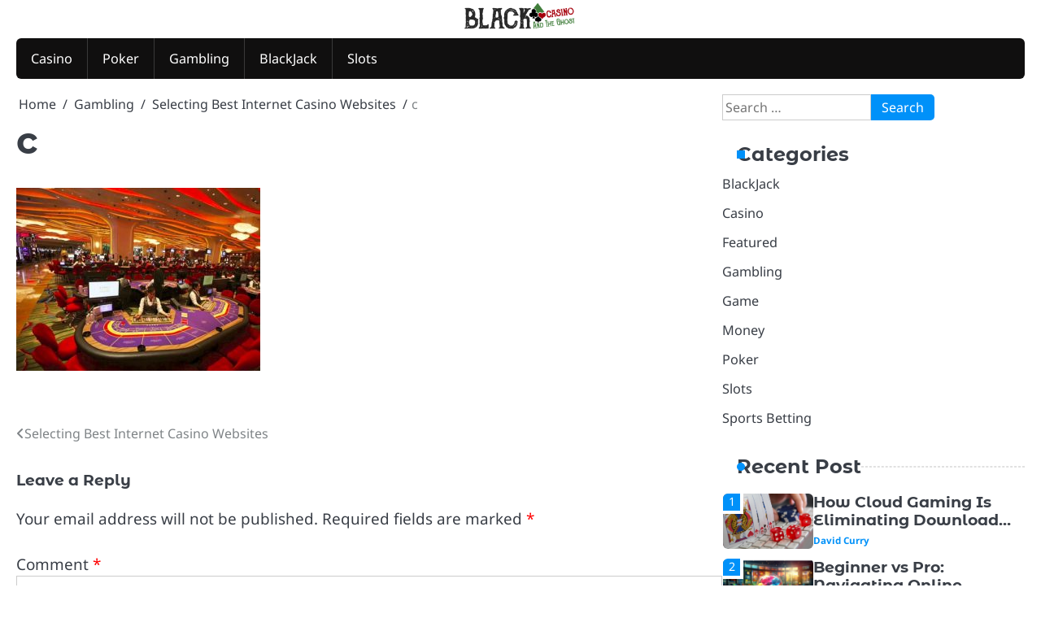

--- FILE ---
content_type: text/html; charset=UTF-8
request_url: https://www.blackcasinoandtheghost.com/selecting-best-internet-casino-websites/c-15/
body_size: 9422
content:
<!doctype html>
<html dir="ltr" lang="en-US" prefix="og: https://ogp.me/ns#">
<head>
	<meta charset="UTF-8">
	<meta name="viewport" content="width=device-width, initial-scale=1">

	<link rel="profile" href="https://gmpg.org/xfn/11">

	<title>c | Black Casino And The Ghost</title>

		<!-- All in One SEO 4.8.7.2 - aioseo.com -->
	<meta name="robots" content="max-image-preview:large" />
	<meta name="author" content="Randy Scott"/>
	<link rel="canonical" href="https://www.blackcasinoandtheghost.com/selecting-best-internet-casino-websites/c-15/" />
	<meta name="generator" content="All in One SEO (AIOSEO) 4.8.7.2" />
		<meta property="og:locale" content="en_US" />
		<meta property="og:site_name" content="Black Casino And The Ghost | Casino Blog" />
		<meta property="og:type" content="article" />
		<meta property="og:title" content="c | Black Casino And The Ghost" />
		<meta property="og:url" content="https://www.blackcasinoandtheghost.com/selecting-best-internet-casino-websites/c-15/" />
		<meta property="og:image" content="https://www.blackcasinoandtheghost.com/wp-content/uploads/2019/04/black-casino-and-the-ghost-e1555516696936.png" />
		<meta property="og:image:secure_url" content="https://www.blackcasinoandtheghost.com/wp-content/uploads/2019/04/black-casino-and-the-ghost-e1555516696936.png" />
		<meta property="article:published_time" content="2019-04-17T11:44:21+00:00" />
		<meta property="article:modified_time" content="2019-04-17T11:44:21+00:00" />
		<meta name="twitter:card" content="summary" />
		<meta name="twitter:title" content="c | Black Casino And The Ghost" />
		<meta name="twitter:image" content="https://www.blackcasinoandtheghost.com/wp-content/uploads/2019/04/black-casino-and-the-ghost-e1555516696936.png" />
		<script type="application/ld+json" class="aioseo-schema">
			{"@context":"https:\/\/schema.org","@graph":[{"@type":"BreadcrumbList","@id":"https:\/\/www.blackcasinoandtheghost.com\/selecting-best-internet-casino-websites\/c-15\/#breadcrumblist","itemListElement":[{"@type":"ListItem","@id":"https:\/\/www.blackcasinoandtheghost.com#listItem","position":1,"name":"Home","item":"https:\/\/www.blackcasinoandtheghost.com","nextItem":{"@type":"ListItem","@id":"https:\/\/www.blackcasinoandtheghost.com\/selecting-best-internet-casino-websites\/c-15\/#listItem","name":"c"}},{"@type":"ListItem","@id":"https:\/\/www.blackcasinoandtheghost.com\/selecting-best-internet-casino-websites\/c-15\/#listItem","position":2,"name":"c","previousItem":{"@type":"ListItem","@id":"https:\/\/www.blackcasinoandtheghost.com#listItem","name":"Home"}}]},{"@type":"ItemPage","@id":"https:\/\/www.blackcasinoandtheghost.com\/selecting-best-internet-casino-websites\/c-15\/#itempage","url":"https:\/\/www.blackcasinoandtheghost.com\/selecting-best-internet-casino-websites\/c-15\/","name":"c | Black Casino And The Ghost","inLanguage":"en-US","isPartOf":{"@id":"https:\/\/www.blackcasinoandtheghost.com\/#website"},"breadcrumb":{"@id":"https:\/\/www.blackcasinoandtheghost.com\/selecting-best-internet-casino-websites\/c-15\/#breadcrumblist"},"author":{"@id":"https:\/\/www.blackcasinoandtheghost.com\/author\/admin\/#author"},"creator":{"@id":"https:\/\/www.blackcasinoandtheghost.com\/author\/admin\/#author"},"datePublished":"2019-04-17T11:44:21+00:00","dateModified":"2019-04-17T11:44:21+00:00"},{"@type":"Organization","@id":"https:\/\/www.blackcasinoandtheghost.com\/#organization","name":"Black Casino And The Ghost","description":"Casino Blog","url":"https:\/\/www.blackcasinoandtheghost.com\/","logo":{"@type":"ImageObject","url":"https:\/\/www.blackcasinoandtheghost.com\/wp-content\/uploads\/2019\/04\/black-casino-and-the-ghost-e1555516696936.png","@id":"https:\/\/www.blackcasinoandtheghost.com\/selecting-best-internet-casino-websites\/c-15\/#organizationLogo","width":240,"height":65},"image":{"@id":"https:\/\/www.blackcasinoandtheghost.com\/selecting-best-internet-casino-websites\/c-15\/#organizationLogo"}},{"@type":"Person","@id":"https:\/\/www.blackcasinoandtheghost.com\/author\/admin\/#author","url":"https:\/\/www.blackcasinoandtheghost.com\/author\/admin\/","name":"Randy Scott","image":{"@type":"ImageObject","@id":"https:\/\/www.blackcasinoandtheghost.com\/selecting-best-internet-casino-websites\/c-15\/#authorImage","url":"https:\/\/secure.gravatar.com\/avatar\/80c7bdc8bf681232498c9cc53122270f?s=96&d=mm&r=g","width":96,"height":96,"caption":"Randy Scott"}},{"@type":"WebSite","@id":"https:\/\/www.blackcasinoandtheghost.com\/#website","url":"https:\/\/www.blackcasinoandtheghost.com\/","name":"Black Casino And The Ghost","description":"Casino Blog","inLanguage":"en-US","publisher":{"@id":"https:\/\/www.blackcasinoandtheghost.com\/#organization"}}]}
		</script>
		<!-- All in One SEO -->

<link rel="alternate" type="application/rss+xml" title="Black Casino And The Ghost &raquo; Feed" href="https://www.blackcasinoandtheghost.com/feed/" />
<link rel="alternate" type="application/rss+xml" title="Black Casino And The Ghost &raquo; Comments Feed" href="https://www.blackcasinoandtheghost.com/comments/feed/" />
<link rel="alternate" type="application/rss+xml" title="Black Casino And The Ghost &raquo; c Comments Feed" href="https://www.blackcasinoandtheghost.com/selecting-best-internet-casino-websites/c-15/feed/" />
<script>
window._wpemojiSettings = {"baseUrl":"https:\/\/s.w.org\/images\/core\/emoji\/15.0.3\/72x72\/","ext":".png","svgUrl":"https:\/\/s.w.org\/images\/core\/emoji\/15.0.3\/svg\/","svgExt":".svg","source":{"concatemoji":"https:\/\/www.blackcasinoandtheghost.com\/wp-includes\/js\/wp-emoji-release.min.js?ver=6.6.4"}};
/*! This file is auto-generated */
!function(i,n){var o,s,e;function c(e){try{var t={supportTests:e,timestamp:(new Date).valueOf()};sessionStorage.setItem(o,JSON.stringify(t))}catch(e){}}function p(e,t,n){e.clearRect(0,0,e.canvas.width,e.canvas.height),e.fillText(t,0,0);var t=new Uint32Array(e.getImageData(0,0,e.canvas.width,e.canvas.height).data),r=(e.clearRect(0,0,e.canvas.width,e.canvas.height),e.fillText(n,0,0),new Uint32Array(e.getImageData(0,0,e.canvas.width,e.canvas.height).data));return t.every(function(e,t){return e===r[t]})}function u(e,t,n){switch(t){case"flag":return n(e,"\ud83c\udff3\ufe0f\u200d\u26a7\ufe0f","\ud83c\udff3\ufe0f\u200b\u26a7\ufe0f")?!1:!n(e,"\ud83c\uddfa\ud83c\uddf3","\ud83c\uddfa\u200b\ud83c\uddf3")&&!n(e,"\ud83c\udff4\udb40\udc67\udb40\udc62\udb40\udc65\udb40\udc6e\udb40\udc67\udb40\udc7f","\ud83c\udff4\u200b\udb40\udc67\u200b\udb40\udc62\u200b\udb40\udc65\u200b\udb40\udc6e\u200b\udb40\udc67\u200b\udb40\udc7f");case"emoji":return!n(e,"\ud83d\udc26\u200d\u2b1b","\ud83d\udc26\u200b\u2b1b")}return!1}function f(e,t,n){var r="undefined"!=typeof WorkerGlobalScope&&self instanceof WorkerGlobalScope?new OffscreenCanvas(300,150):i.createElement("canvas"),a=r.getContext("2d",{willReadFrequently:!0}),o=(a.textBaseline="top",a.font="600 32px Arial",{});return e.forEach(function(e){o[e]=t(a,e,n)}),o}function t(e){var t=i.createElement("script");t.src=e,t.defer=!0,i.head.appendChild(t)}"undefined"!=typeof Promise&&(o="wpEmojiSettingsSupports",s=["flag","emoji"],n.supports={everything:!0,everythingExceptFlag:!0},e=new Promise(function(e){i.addEventListener("DOMContentLoaded",e,{once:!0})}),new Promise(function(t){var n=function(){try{var e=JSON.parse(sessionStorage.getItem(o));if("object"==typeof e&&"number"==typeof e.timestamp&&(new Date).valueOf()<e.timestamp+604800&&"object"==typeof e.supportTests)return e.supportTests}catch(e){}return null}();if(!n){if("undefined"!=typeof Worker&&"undefined"!=typeof OffscreenCanvas&&"undefined"!=typeof URL&&URL.createObjectURL&&"undefined"!=typeof Blob)try{var e="postMessage("+f.toString()+"("+[JSON.stringify(s),u.toString(),p.toString()].join(",")+"));",r=new Blob([e],{type:"text/javascript"}),a=new Worker(URL.createObjectURL(r),{name:"wpTestEmojiSupports"});return void(a.onmessage=function(e){c(n=e.data),a.terminate(),t(n)})}catch(e){}c(n=f(s,u,p))}t(n)}).then(function(e){for(var t in e)n.supports[t]=e[t],n.supports.everything=n.supports.everything&&n.supports[t],"flag"!==t&&(n.supports.everythingExceptFlag=n.supports.everythingExceptFlag&&n.supports[t]);n.supports.everythingExceptFlag=n.supports.everythingExceptFlag&&!n.supports.flag,n.DOMReady=!1,n.readyCallback=function(){n.DOMReady=!0}}).then(function(){return e}).then(function(){var e;n.supports.everything||(n.readyCallback(),(e=n.source||{}).concatemoji?t(e.concatemoji):e.wpemoji&&e.twemoji&&(t(e.twemoji),t(e.wpemoji)))}))}((window,document),window._wpemojiSettings);
</script>
<style id='wp-emoji-styles-inline-css'>

	img.wp-smiley, img.emoji {
		display: inline !important;
		border: none !important;
		box-shadow: none !important;
		height: 1em !important;
		width: 1em !important;
		margin: 0 0.07em !important;
		vertical-align: -0.1em !important;
		background: none !important;
		padding: 0 !important;
	}
</style>
<link rel='stylesheet' id='wp-block-library-css' href='https://www.blackcasinoandtheghost.com/wp-includes/css/dist/block-library/style.min.css?ver=6.6.4' media='all' />
<style id='wp-block-library-theme-inline-css'>
.wp-block-audio :where(figcaption){color:#555;font-size:13px;text-align:center}.is-dark-theme .wp-block-audio :where(figcaption){color:#ffffffa6}.wp-block-audio{margin:0 0 1em}.wp-block-code{border:1px solid #ccc;border-radius:4px;font-family:Menlo,Consolas,monaco,monospace;padding:.8em 1em}.wp-block-embed :where(figcaption){color:#555;font-size:13px;text-align:center}.is-dark-theme .wp-block-embed :where(figcaption){color:#ffffffa6}.wp-block-embed{margin:0 0 1em}.blocks-gallery-caption{color:#555;font-size:13px;text-align:center}.is-dark-theme .blocks-gallery-caption{color:#ffffffa6}:root :where(.wp-block-image figcaption){color:#555;font-size:13px;text-align:center}.is-dark-theme :root :where(.wp-block-image figcaption){color:#ffffffa6}.wp-block-image{margin:0 0 1em}.wp-block-pullquote{border-bottom:4px solid;border-top:4px solid;color:currentColor;margin-bottom:1.75em}.wp-block-pullquote cite,.wp-block-pullquote footer,.wp-block-pullquote__citation{color:currentColor;font-size:.8125em;font-style:normal;text-transform:uppercase}.wp-block-quote{border-left:.25em solid;margin:0 0 1.75em;padding-left:1em}.wp-block-quote cite,.wp-block-quote footer{color:currentColor;font-size:.8125em;font-style:normal;position:relative}.wp-block-quote.has-text-align-right{border-left:none;border-right:.25em solid;padding-left:0;padding-right:1em}.wp-block-quote.has-text-align-center{border:none;padding-left:0}.wp-block-quote.is-large,.wp-block-quote.is-style-large,.wp-block-quote.is-style-plain{border:none}.wp-block-search .wp-block-search__label{font-weight:700}.wp-block-search__button{border:1px solid #ccc;padding:.375em .625em}:where(.wp-block-group.has-background){padding:1.25em 2.375em}.wp-block-separator.has-css-opacity{opacity:.4}.wp-block-separator{border:none;border-bottom:2px solid;margin-left:auto;margin-right:auto}.wp-block-separator.has-alpha-channel-opacity{opacity:1}.wp-block-separator:not(.is-style-wide):not(.is-style-dots){width:100px}.wp-block-separator.has-background:not(.is-style-dots){border-bottom:none;height:1px}.wp-block-separator.has-background:not(.is-style-wide):not(.is-style-dots){height:2px}.wp-block-table{margin:0 0 1em}.wp-block-table td,.wp-block-table th{word-break:normal}.wp-block-table :where(figcaption){color:#555;font-size:13px;text-align:center}.is-dark-theme .wp-block-table :where(figcaption){color:#ffffffa6}.wp-block-video :where(figcaption){color:#555;font-size:13px;text-align:center}.is-dark-theme .wp-block-video :where(figcaption){color:#ffffffa6}.wp-block-video{margin:0 0 1em}:root :where(.wp-block-template-part.has-background){margin-bottom:0;margin-top:0;padding:1.25em 2.375em}
</style>
<style id='classic-theme-styles-inline-css'>
/*! This file is auto-generated */
.wp-block-button__link{color:#fff;background-color:#32373c;border-radius:9999px;box-shadow:none;text-decoration:none;padding:calc(.667em + 2px) calc(1.333em + 2px);font-size:1.125em}.wp-block-file__button{background:#32373c;color:#fff;text-decoration:none}
</style>
<style id='global-styles-inline-css'>
:root{--wp--preset--aspect-ratio--square: 1;--wp--preset--aspect-ratio--4-3: 4/3;--wp--preset--aspect-ratio--3-4: 3/4;--wp--preset--aspect-ratio--3-2: 3/2;--wp--preset--aspect-ratio--2-3: 2/3;--wp--preset--aspect-ratio--16-9: 16/9;--wp--preset--aspect-ratio--9-16: 9/16;--wp--preset--color--black: #000000;--wp--preset--color--cyan-bluish-gray: #abb8c3;--wp--preset--color--white: #ffffff;--wp--preset--color--pale-pink: #f78da7;--wp--preset--color--vivid-red: #cf2e2e;--wp--preset--color--luminous-vivid-orange: #ff6900;--wp--preset--color--luminous-vivid-amber: #fcb900;--wp--preset--color--light-green-cyan: #7bdcb5;--wp--preset--color--vivid-green-cyan: #00d084;--wp--preset--color--pale-cyan-blue: #8ed1fc;--wp--preset--color--vivid-cyan-blue: #0693e3;--wp--preset--color--vivid-purple: #9b51e0;--wp--preset--gradient--vivid-cyan-blue-to-vivid-purple: linear-gradient(135deg,rgba(6,147,227,1) 0%,rgb(155,81,224) 100%);--wp--preset--gradient--light-green-cyan-to-vivid-green-cyan: linear-gradient(135deg,rgb(122,220,180) 0%,rgb(0,208,130) 100%);--wp--preset--gradient--luminous-vivid-amber-to-luminous-vivid-orange: linear-gradient(135deg,rgba(252,185,0,1) 0%,rgba(255,105,0,1) 100%);--wp--preset--gradient--luminous-vivid-orange-to-vivid-red: linear-gradient(135deg,rgba(255,105,0,1) 0%,rgb(207,46,46) 100%);--wp--preset--gradient--very-light-gray-to-cyan-bluish-gray: linear-gradient(135deg,rgb(238,238,238) 0%,rgb(169,184,195) 100%);--wp--preset--gradient--cool-to-warm-spectrum: linear-gradient(135deg,rgb(74,234,220) 0%,rgb(151,120,209) 20%,rgb(207,42,186) 40%,rgb(238,44,130) 60%,rgb(251,105,98) 80%,rgb(254,248,76) 100%);--wp--preset--gradient--blush-light-purple: linear-gradient(135deg,rgb(255,206,236) 0%,rgb(152,150,240) 100%);--wp--preset--gradient--blush-bordeaux: linear-gradient(135deg,rgb(254,205,165) 0%,rgb(254,45,45) 50%,rgb(107,0,62) 100%);--wp--preset--gradient--luminous-dusk: linear-gradient(135deg,rgb(255,203,112) 0%,rgb(199,81,192) 50%,rgb(65,88,208) 100%);--wp--preset--gradient--pale-ocean: linear-gradient(135deg,rgb(255,245,203) 0%,rgb(182,227,212) 50%,rgb(51,167,181) 100%);--wp--preset--gradient--electric-grass: linear-gradient(135deg,rgb(202,248,128) 0%,rgb(113,206,126) 100%);--wp--preset--gradient--midnight: linear-gradient(135deg,rgb(2,3,129) 0%,rgb(40,116,252) 100%);--wp--preset--font-size--small: 13px;--wp--preset--font-size--medium: 20px;--wp--preset--font-size--large: 36px;--wp--preset--font-size--x-large: 42px;--wp--preset--spacing--20: 0.44rem;--wp--preset--spacing--30: 0.67rem;--wp--preset--spacing--40: 1rem;--wp--preset--spacing--50: 1.5rem;--wp--preset--spacing--60: 2.25rem;--wp--preset--spacing--70: 3.38rem;--wp--preset--spacing--80: 5.06rem;--wp--preset--shadow--natural: 6px 6px 9px rgba(0, 0, 0, 0.2);--wp--preset--shadow--deep: 12px 12px 50px rgba(0, 0, 0, 0.4);--wp--preset--shadow--sharp: 6px 6px 0px rgba(0, 0, 0, 0.2);--wp--preset--shadow--outlined: 6px 6px 0px -3px rgba(255, 255, 255, 1), 6px 6px rgba(0, 0, 0, 1);--wp--preset--shadow--crisp: 6px 6px 0px rgba(0, 0, 0, 1);}:where(.is-layout-flex){gap: 0.5em;}:where(.is-layout-grid){gap: 0.5em;}body .is-layout-flex{display: flex;}.is-layout-flex{flex-wrap: wrap;align-items: center;}.is-layout-flex > :is(*, div){margin: 0;}body .is-layout-grid{display: grid;}.is-layout-grid > :is(*, div){margin: 0;}:where(.wp-block-columns.is-layout-flex){gap: 2em;}:where(.wp-block-columns.is-layout-grid){gap: 2em;}:where(.wp-block-post-template.is-layout-flex){gap: 1.25em;}:where(.wp-block-post-template.is-layout-grid){gap: 1.25em;}.has-black-color{color: var(--wp--preset--color--black) !important;}.has-cyan-bluish-gray-color{color: var(--wp--preset--color--cyan-bluish-gray) !important;}.has-white-color{color: var(--wp--preset--color--white) !important;}.has-pale-pink-color{color: var(--wp--preset--color--pale-pink) !important;}.has-vivid-red-color{color: var(--wp--preset--color--vivid-red) !important;}.has-luminous-vivid-orange-color{color: var(--wp--preset--color--luminous-vivid-orange) !important;}.has-luminous-vivid-amber-color{color: var(--wp--preset--color--luminous-vivid-amber) !important;}.has-light-green-cyan-color{color: var(--wp--preset--color--light-green-cyan) !important;}.has-vivid-green-cyan-color{color: var(--wp--preset--color--vivid-green-cyan) !important;}.has-pale-cyan-blue-color{color: var(--wp--preset--color--pale-cyan-blue) !important;}.has-vivid-cyan-blue-color{color: var(--wp--preset--color--vivid-cyan-blue) !important;}.has-vivid-purple-color{color: var(--wp--preset--color--vivid-purple) !important;}.has-black-background-color{background-color: var(--wp--preset--color--black) !important;}.has-cyan-bluish-gray-background-color{background-color: var(--wp--preset--color--cyan-bluish-gray) !important;}.has-white-background-color{background-color: var(--wp--preset--color--white) !important;}.has-pale-pink-background-color{background-color: var(--wp--preset--color--pale-pink) !important;}.has-vivid-red-background-color{background-color: var(--wp--preset--color--vivid-red) !important;}.has-luminous-vivid-orange-background-color{background-color: var(--wp--preset--color--luminous-vivid-orange) !important;}.has-luminous-vivid-amber-background-color{background-color: var(--wp--preset--color--luminous-vivid-amber) !important;}.has-light-green-cyan-background-color{background-color: var(--wp--preset--color--light-green-cyan) !important;}.has-vivid-green-cyan-background-color{background-color: var(--wp--preset--color--vivid-green-cyan) !important;}.has-pale-cyan-blue-background-color{background-color: var(--wp--preset--color--pale-cyan-blue) !important;}.has-vivid-cyan-blue-background-color{background-color: var(--wp--preset--color--vivid-cyan-blue) !important;}.has-vivid-purple-background-color{background-color: var(--wp--preset--color--vivid-purple) !important;}.has-black-border-color{border-color: var(--wp--preset--color--black) !important;}.has-cyan-bluish-gray-border-color{border-color: var(--wp--preset--color--cyan-bluish-gray) !important;}.has-white-border-color{border-color: var(--wp--preset--color--white) !important;}.has-pale-pink-border-color{border-color: var(--wp--preset--color--pale-pink) !important;}.has-vivid-red-border-color{border-color: var(--wp--preset--color--vivid-red) !important;}.has-luminous-vivid-orange-border-color{border-color: var(--wp--preset--color--luminous-vivid-orange) !important;}.has-luminous-vivid-amber-border-color{border-color: var(--wp--preset--color--luminous-vivid-amber) !important;}.has-light-green-cyan-border-color{border-color: var(--wp--preset--color--light-green-cyan) !important;}.has-vivid-green-cyan-border-color{border-color: var(--wp--preset--color--vivid-green-cyan) !important;}.has-pale-cyan-blue-border-color{border-color: var(--wp--preset--color--pale-cyan-blue) !important;}.has-vivid-cyan-blue-border-color{border-color: var(--wp--preset--color--vivid-cyan-blue) !important;}.has-vivid-purple-border-color{border-color: var(--wp--preset--color--vivid-purple) !important;}.has-vivid-cyan-blue-to-vivid-purple-gradient-background{background: var(--wp--preset--gradient--vivid-cyan-blue-to-vivid-purple) !important;}.has-light-green-cyan-to-vivid-green-cyan-gradient-background{background: var(--wp--preset--gradient--light-green-cyan-to-vivid-green-cyan) !important;}.has-luminous-vivid-amber-to-luminous-vivid-orange-gradient-background{background: var(--wp--preset--gradient--luminous-vivid-amber-to-luminous-vivid-orange) !important;}.has-luminous-vivid-orange-to-vivid-red-gradient-background{background: var(--wp--preset--gradient--luminous-vivid-orange-to-vivid-red) !important;}.has-very-light-gray-to-cyan-bluish-gray-gradient-background{background: var(--wp--preset--gradient--very-light-gray-to-cyan-bluish-gray) !important;}.has-cool-to-warm-spectrum-gradient-background{background: var(--wp--preset--gradient--cool-to-warm-spectrum) !important;}.has-blush-light-purple-gradient-background{background: var(--wp--preset--gradient--blush-light-purple) !important;}.has-blush-bordeaux-gradient-background{background: var(--wp--preset--gradient--blush-bordeaux) !important;}.has-luminous-dusk-gradient-background{background: var(--wp--preset--gradient--luminous-dusk) !important;}.has-pale-ocean-gradient-background{background: var(--wp--preset--gradient--pale-ocean) !important;}.has-electric-grass-gradient-background{background: var(--wp--preset--gradient--electric-grass) !important;}.has-midnight-gradient-background{background: var(--wp--preset--gradient--midnight) !important;}.has-small-font-size{font-size: var(--wp--preset--font-size--small) !important;}.has-medium-font-size{font-size: var(--wp--preset--font-size--medium) !important;}.has-large-font-size{font-size: var(--wp--preset--font-size--large) !important;}.has-x-large-font-size{font-size: var(--wp--preset--font-size--x-large) !important;}
:where(.wp-block-post-template.is-layout-flex){gap: 1.25em;}:where(.wp-block-post-template.is-layout-grid){gap: 1.25em;}
:where(.wp-block-columns.is-layout-flex){gap: 2em;}:where(.wp-block-columns.is-layout-grid){gap: 2em;}
:root :where(.wp-block-pullquote){font-size: 1.5em;line-height: 1.6;}
</style>
<link rel='stylesheet' id='ideal-magazine-slick-css-css' href='https://www.blackcasinoandtheghost.com/wp-content/themes/ideal-magazine/assets/css/slick.min.css?ver=1.8.0' media='all' />
<link rel='stylesheet' id='ideal-magazine-fontawesome-css-css' href='https://www.blackcasinoandtheghost.com/wp-content/themes/ideal-magazine/assets/css/fontawesome.min.css?ver=6.4.2' media='all' />
<link rel='stylesheet' id='ideal-magazine-google-fonts-css' href='https://www.blackcasinoandtheghost.com/wp-content/fonts/bb74fe8e9cfa2cfcc25d30e1f21e4e74.css' media='all' />
<link rel='stylesheet' id='ideal-magazine-style-css' href='https://www.blackcasinoandtheghost.com/wp-content/themes/ideal-magazine/style.css?ver=1.0.3' media='all' />
<style id='ideal-magazine-style-inline-css'>

	/* Color */
	:root {
		--site-title-color: #blank;
	}
	
	/* Typograhpy */
	:root {
		--font-heading: "Montserrat Alternates", serif;
		--font-main: -apple-system, BlinkMacSystemFont,"Noto Sans", "Segoe UI", Roboto, Oxygen-Sans, Ubuntu, Cantarell, "Helvetica Neue", sans-serif;
	}

	body,
	button, input, select, optgroup, textarea {
		font-family: "Noto Sans", serif;
	}

	.site-title a {
		font-family: "Commissioner", serif;
	}
	
	.site-description {
		font-family: "Aleo", serif;
	}
	
</style>
<link rel='stylesheet' id='verified-news-style-css' href='https://www.blackcasinoandtheghost.com/wp-content/themes/verified-news/style.css?ver=1.0.1' media='all' />
<script src="https://www.blackcasinoandtheghost.com/wp-includes/js/jquery/jquery.min.js?ver=3.7.1" id="jquery-core-js"></script>
<script src="https://www.blackcasinoandtheghost.com/wp-includes/js/jquery/jquery-migrate.min.js?ver=3.4.1" id="jquery-migrate-js"></script>
<script src="https://www.blackcasinoandtheghost.com/wp-content/themes/ideal-magazine/assets/js/custom.min.js?ver=1" id="ideal-magazine-custom-script-js"></script>
<link rel="https://api.w.org/" href="https://www.blackcasinoandtheghost.com/wp-json/" /><link rel="alternate" title="JSON" type="application/json" href="https://www.blackcasinoandtheghost.com/wp-json/wp/v2/media/85" /><link rel="EditURI" type="application/rsd+xml" title="RSD" href="https://www.blackcasinoandtheghost.com/xmlrpc.php?rsd" />
<meta name="generator" content="WordPress 6.6.4" />
<link rel='shortlink' href='https://www.blackcasinoandtheghost.com/?p=85' />
<link rel="alternate" title="oEmbed (JSON)" type="application/json+oembed" href="https://www.blackcasinoandtheghost.com/wp-json/oembed/1.0/embed?url=https%3A%2F%2Fwww.blackcasinoandtheghost.com%2Fselecting-best-internet-casino-websites%2Fc-15%2F" />
<link rel="alternate" title="oEmbed (XML)" type="text/xml+oembed" href="https://www.blackcasinoandtheghost.com/wp-json/oembed/1.0/embed?url=https%3A%2F%2Fwww.blackcasinoandtheghost.com%2Fselecting-best-internet-casino-websites%2Fc-15%2F&#038;format=xml" />

<style type="text/css" id="breadcrumb-trail-css">.breadcrumbs ul li::after {content: "/";}</style>
		<style type="text/css">
					.site-title,
			.site-description {
				position: absolute;
				clip: rect(1px, 1px, 1px, 1px);
				display: none;
				}
					</style>
		<link rel="icon" href="https://www.blackcasinoandtheghost.com/wp-content/uploads/2019/04/black-casino-and-the-ghost-f-e1555516666533.png" sizes="32x32" />
<link rel="icon" href="https://www.blackcasinoandtheghost.com/wp-content/uploads/2019/04/black-casino-and-the-ghost-f-e1555516666533.png" sizes="192x192" />
<link rel="apple-touch-icon" href="https://www.blackcasinoandtheghost.com/wp-content/uploads/2019/04/black-casino-and-the-ghost-f-e1555516666533.png" />
<meta name="msapplication-TileImage" content="https://www.blackcasinoandtheghost.com/wp-content/uploads/2019/04/black-casino-and-the-ghost-f-e1555516666533.png" />
</head>

<body data-rsssl=1 class="attachment attachment-template-default single single-attachment postid-85 attachmentid-85 attachment-jpeg wp-custom-logo wp-embed-responsive right-sidebar">

		<div id="page" class="site">

		<a class="skip-link screen-reader-text" href="#primary">Skip to content</a>

		<div id="loader" class="loader-1">
			<div class="loader-container">
				<div id="preloader">
				</div>
			</div>
		</div><!-- #loader -->

		<header id="masthead" class="site-header">

			
			<div class="ideal-magazine-middle-header ">
								<div class="section-wrapper">
					<div class="ideal-magazine-middle-header-wrapper no-bigyapaan">
						<div class="site-branding">
															<div class="site-logo" style="max-width: var(--logo-size-custom);">
									<a href="https://www.blackcasinoandtheghost.com/" class="custom-logo-link" rel="home"><img width="240" height="65" src="https://www.blackcasinoandtheghost.com/wp-content/uploads/2019/04/black-casino-and-the-ghost-e1555516696936.png" class="custom-logo" alt="Black Casino And The Ghost" decoding="async" /></a>								</div>
														<div class="site-identity">
																<p class="site-title"><a href="https://www.blackcasinoandtheghost.com/" rel="home">Black Casino And The Ghost</a></p>
																<p class="site-description">Casino Blog</p>
													</div>	
					</div>
									</div>	
			</div>	
		</div>		
		<!-- end of site-branding -->
		<div class="ideal-magazine-bottom-header" style="min-height: 55px;">
			<div class="ideal-magazine-navigation">
				<div class="section-wrapper"> 
					<div class="ideal-magazine-navigation-container">
						<nav id="site-navigation" class="main-navigation">
							<button class="menu-toggle" aria-controls="primary-menu" aria-expanded="false">
								<span class="ham-icon"></span>
								<span class="ham-icon"></span>
								<span class="ham-icon"></span>
							</button>
							<div class="navigation-area">
								<div class="menu-home-container"><ul id="primary-menu" class="menu"><li id="menu-item-939" class="menu-item menu-item-type-taxonomy menu-item-object-category menu-item-939"><a href="https://www.blackcasinoandtheghost.com/category/casino/">Casino</a></li>
<li id="menu-item-940" class="menu-item menu-item-type-taxonomy menu-item-object-category menu-item-940"><a href="https://www.blackcasinoandtheghost.com/category/poker/">Poker</a></li>
<li id="menu-item-941" class="menu-item menu-item-type-taxonomy menu-item-object-category menu-item-941"><a href="https://www.blackcasinoandtheghost.com/category/gambling/">Gambling</a></li>
<li id="menu-item-942" class="menu-item menu-item-type-taxonomy menu-item-object-category menu-item-942"><a href="https://www.blackcasinoandtheghost.com/category/blackjack/">BlackJack</a></li>
<li id="menu-item-943" class="menu-item menu-item-type-taxonomy menu-item-object-category menu-item-943"><a href="https://www.blackcasinoandtheghost.com/category/slots/">Slots</a></li>
</ul></div>							</div>
						</nav><!-- #site-navigation -->
						<div class="header-social-icon">
							<div class="header-social-icon-container">
															</div>
						</div>
					</div>
				</div>
			</div>
		</div>
		<!-- end of navigation -->
	</header><!-- #masthead -->

			<div class="ideal-magazine-main-wrapper">
			<div class="section-wrapper">
				<div class="ideal-magazine-container-wrapper">
				<main id="primary" class="site-main">

	
<article id="post-85" class="post-85 attachment type-attachment status-inherit hentry">
	<nav role="navigation" aria-label="Breadcrumbs" class="breadcrumb-trail breadcrumbs" itemprop="breadcrumb"><ul class="trail-items" itemscope itemtype="http://schema.org/BreadcrumbList"><meta name="numberOfItems" content="4" /><meta name="itemListOrder" content="Ascending" /><li itemprop="itemListElement" itemscope itemtype="http://schema.org/ListItem" class="trail-item trail-begin"><a href="https://www.blackcasinoandtheghost.com/" rel="home" itemprop="item"><span itemprop="name">Home</span></a><meta itemprop="position" content="1" /></li><li itemprop="itemListElement" itemscope itemtype="http://schema.org/ListItem" class="trail-item"><a href="https://www.blackcasinoandtheghost.com/category/gambling/" itemprop="item"><span itemprop="name">Gambling</span></a><meta itemprop="position" content="2" /></li><li itemprop="itemListElement" itemscope itemtype="http://schema.org/ListItem" class="trail-item"><a href="https://www.blackcasinoandtheghost.com/selecting-best-internet-casino-websites/" itemprop="item"><span itemprop="name">Selecting Best Internet Casino Websites</span></a><meta itemprop="position" content="3" /></li><li itemprop="itemListElement" itemscope itemtype="http://schema.org/ListItem" class="trail-item trail-end"><span itemprop="item"><span itemprop="name">c</span></span><meta itemprop="position" content="4" /></li></ul></nav>			<header class="entry-header">
			<h1 class="entry-title">c</h1>		</header><!-- .entry-header -->
			
	
	<div class="entry-content">
		<p class="attachment"><a href='https://www.blackcasinoandtheghost.com/wp-content/uploads/2019/02/c-1.jpg'><img fetchpriority="high" decoding="async" width="300" height="225" src="https://www.blackcasinoandtheghost.com/wp-content/uploads/2019/02/c-1-300x225.jpg" class="attachment-medium size-medium" alt="" srcset="https://www.blackcasinoandtheghost.com/wp-content/uploads/2019/02/c-1-300x225.jpg 300w, https://www.blackcasinoandtheghost.com/wp-content/uploads/2019/02/c-1-768x576.jpg 768w, https://www.blackcasinoandtheghost.com/wp-content/uploads/2019/02/c-1.jpg 800w" sizes="(max-width: 300px) 100vw, 300px" /></a></p>
	</div><!-- .entry-content -->

	<footer class="entry-footer">
					</footer><!-- .entry-footer -->
</article><!-- #post-85 -->

	<nav class="navigation post-navigation" aria-label="Posts">
		<h2 class="screen-reader-text">Post navigation</h2>
		<div class="nav-links"><div class="nav-previous"><a href="https://www.blackcasinoandtheghost.com/selecting-best-internet-casino-websites/" rel="prev"><span class="nav-title">Selecting Best Internet Casino Websites</span></a></div></div>
	</nav>
<div id="comments" class="comments-area">

		<div id="respond" class="comment-respond">
		<h3 id="reply-title" class="comment-reply-title">Leave a Reply <small><a rel="nofollow" id="cancel-comment-reply-link" href="/selecting-best-internet-casino-websites/c-15/#respond" style="display:none;">Cancel reply</a></small></h3><form action="https://www.blackcasinoandtheghost.com/wp-comments-post.php" method="post" id="commentform" class="comment-form" novalidate><p class="comment-notes"><span id="email-notes">Your email address will not be published.</span> <span class="required-field-message">Required fields are marked <span class="required">*</span></span></p><p class="comment-form-comment"><label for="comment">Comment <span class="required">*</span></label> <textarea id="comment" name="comment" cols="45" rows="8" maxlength="65525" required></textarea></p><p class="comment-form-author"><label for="author">Name <span class="required">*</span></label> <input id="author" name="author" type="text" value="" size="30" maxlength="245" autocomplete="name" required /></p>
<p class="comment-form-email"><label for="email">Email <span class="required">*</span></label> <input id="email" name="email" type="email" value="" size="30" maxlength="100" aria-describedby="email-notes" autocomplete="email" required /></p>
<p class="comment-form-url"><label for="url">Website</label> <input id="url" name="url" type="url" value="" size="30" maxlength="200" autocomplete="url" /></p>
<p class="form-submit"><input name="submit" type="submit" id="submit" class="submit" value="Post Comment" /> <input type='hidden' name='comment_post_ID' value='85' id='comment_post_ID' />
<input type='hidden' name='comment_parent' id='comment_parent' value='0' />
</p></form>	</div><!-- #respond -->
	
</div><!-- #comments -->

	</main><!-- #main -->

	
<aside id="secondary" class="widget-area">
	<section id="search-2" class="widget widget_search"><form role="search" method="get" class="search-form" action="https://www.blackcasinoandtheghost.com/">
				<label>
					<span class="screen-reader-text">Search for:</span>
					<input type="search" class="search-field" placeholder="Search &hellip;" value="" name="s" />
				</label>
				<input type="submit" class="search-submit" value="Search" />
			</form></section><section id="categories-2" class="widget widget_categories"><h2 class="widget-title"><span>Categories</span></h2>
			<ul>
					<li class="cat-item cat-item-4"><a href="https://www.blackcasinoandtheghost.com/category/blackjack/">BlackJack</a>
</li>
	<li class="cat-item cat-item-2"><a href="https://www.blackcasinoandtheghost.com/category/casino/">Casino</a>
</li>
	<li class="cat-item cat-item-1"><a href="https://www.blackcasinoandtheghost.com/category/featured/">Featured</a>
</li>
	<li class="cat-item cat-item-3"><a href="https://www.blackcasinoandtheghost.com/category/gambling/">Gambling</a>
</li>
	<li class="cat-item cat-item-125"><a href="https://www.blackcasinoandtheghost.com/category/game/">Game</a>
</li>
	<li class="cat-item cat-item-6"><a href="https://www.blackcasinoandtheghost.com/category/monry/">Money</a>
</li>
	<li class="cat-item cat-item-5"><a href="https://www.blackcasinoandtheghost.com/category/poker/">Poker</a>
</li>
	<li class="cat-item cat-item-124"><a href="https://www.blackcasinoandtheghost.com/category/slots/">Slots</a>
</li>
	<li class="cat-item cat-item-96"><a href="https://www.blackcasinoandtheghost.com/category/sports-betting/">Sports Betting</a>
</li>
			</ul>

			</section><section id="ideal_magazine_trending_posts_widget-2" class="widget trending-post-section ascendoor-widget">			<div class="main-wrap">
									<div class="title-heading">
						<h2 class="widget-title"><span>Recent Post</span></h2>						<span class="title-dash"></span>
											</div>
								<div class="trending-post-container trending-post-carousel">
												<div class="blog-post-container list-layout">
								<div class="blog-post-inner ">
																		<div class="blog-post-image">
										<a href="https://www.blackcasinoandtheghost.com/how-cloud-gaming-is-eliminating-download-based-casino-apps/">
											<img width="660" height="330" src="https://www.blackcasinoandtheghost.com/wp-content/uploads/2022/08/nz_onlinegambling_170738-660x330.jpg" class="attachment-post-thumbnail size-post-thumbnail wp-post-image" alt="" decoding="async" loading="lazy" />										</a>
										<span>1</span>
									</div>
																		<div class="blog-post-detail">
										<h3 class="post-main-title">
											<a href="https://www.blackcasinoandtheghost.com/how-cloud-gaming-is-eliminating-download-based-casino-apps/">How Cloud Gaming Is Eliminating Download Based Casino Apps</a>
										</h3>
										<div class="post-meta">
											<span class="post-author"><a href="https://www.blackcasinoandtheghost.com/author/david-curry/">David Curry</a></span>										</div>
									</div>
								</div>
							</div>
														<div class="blog-post-container list-layout">
								<div class="blog-post-inner ">
																		<div class="blog-post-image">
										<a href="https://www.blackcasinoandtheghost.com/beginner-vs-pro-navigating-online-lottery-sites/">
											<img width="1000" height="600" src="https://www.blackcasinoandtheghost.com/wp-content/uploads/2026/01/18-2.jpg" class="attachment-post-thumbnail size-post-thumbnail wp-post-image" alt="" decoding="async" loading="lazy" srcset="https://www.blackcasinoandtheghost.com/wp-content/uploads/2026/01/18-2.jpg 1000w, https://www.blackcasinoandtheghost.com/wp-content/uploads/2026/01/18-2-300x180.jpg 300w, https://www.blackcasinoandtheghost.com/wp-content/uploads/2026/01/18-2-768x461.jpg 768w" sizes="(max-width: 1000px) 100vw, 1000px" />										</a>
										<span>2</span>
									</div>
																		<div class="blog-post-detail">
										<h3 class="post-main-title">
											<a href="https://www.blackcasinoandtheghost.com/beginner-vs-pro-navigating-online-lottery-sites/">Beginner vs Pro: Navigating Online Lottery Sites</a>
										</h3>
										<div class="post-meta">
											<span class="post-author"><a href="https://www.blackcasinoandtheghost.com/author/genny-fil/">Genny Fil</a></span>										</div>
									</div>
								</div>
							</div>
														<div class="blog-post-container list-layout">
								<div class="blog-post-inner ">
																		<div class="blog-post-image">
										<a href="https://www.blackcasinoandtheghost.com/play-online-casino-games-on-platforms-that-value-player-trust/">
											<img width="660" height="330" src="https://www.blackcasinoandtheghost.com/wp-content/uploads/2023/07/Paste-72-660x330.jpg" class="attachment-post-thumbnail size-post-thumbnail wp-post-image" alt="" decoding="async" loading="lazy" srcset="https://www.blackcasinoandtheghost.com/wp-content/uploads/2023/07/Paste-72-660x330.jpg 660w, https://www.blackcasinoandtheghost.com/wp-content/uploads/2023/07/Paste-72-1052x526.jpg 1052w" sizes="(max-width: 660px) 100vw, 660px" />										</a>
										<span>3</span>
									</div>
																		<div class="blog-post-detail">
										<h3 class="post-main-title">
											<a href="https://www.blackcasinoandtheghost.com/play-online-casino-games-on-platforms-that-value-player-trust/">Play Online Casino Games on Platforms That Value Player Trust</a>
										</h3>
										<div class="post-meta">
											<span class="post-author"><a href="https://www.blackcasinoandtheghost.com/author/david-curry/">David Curry</a></span>										</div>
									</div>
								</div>
							</div>
														<div class="blog-post-container list-layout">
								<div class="blog-post-inner ">
																		<div class="blog-post-image">
										<a href="https://www.blackcasinoandtheghost.com/key-features-to-look-for-in-a-reliable-online-gambling-site/">
											<img width="1000" height="600" src="https://www.blackcasinoandtheghost.com/wp-content/uploads/2025/08/Bonus-Features-On-Top-Slots-With-Scatter-And-Wild-Symbol-Combinations.jpg" class="attachment-post-thumbnail size-post-thumbnail wp-post-image" alt="" decoding="async" loading="lazy" srcset="https://www.blackcasinoandtheghost.com/wp-content/uploads/2025/08/Bonus-Features-On-Top-Slots-With-Scatter-And-Wild-Symbol-Combinations.jpg 1000w, https://www.blackcasinoandtheghost.com/wp-content/uploads/2025/08/Bonus-Features-On-Top-Slots-With-Scatter-And-Wild-Symbol-Combinations-300x180.jpg 300w, https://www.blackcasinoandtheghost.com/wp-content/uploads/2025/08/Bonus-Features-On-Top-Slots-With-Scatter-And-Wild-Symbol-Combinations-768x461.jpg 768w" sizes="(max-width: 1000px) 100vw, 1000px" />										</a>
										<span>4</span>
									</div>
																		<div class="blog-post-detail">
										<h3 class="post-main-title">
											<a href="https://www.blackcasinoandtheghost.com/key-features-to-look-for-in-a-reliable-online-gambling-site/">Key Features to Look for in a Reliable Online Gambling Site</a>
										</h3>
										<div class="post-meta">
											<span class="post-author"><a href="https://www.blackcasinoandtheghost.com/author/genny-fil/">Genny Fil</a></span>										</div>
									</div>
								</div>
							</div>
														<div class="blog-post-container list-layout">
								<div class="blog-post-inner ">
																		<div class="blog-post-image">
										<a href="https://www.blackcasinoandtheghost.com/from-local-draws-to-global-jackpots-betting-on-lotteries-offers-great-variety/">
											<img width="680" height="333" src="https://www.blackcasinoandtheghost.com/wp-content/uploads/2025/04/image.jpg" class="attachment-post-thumbnail size-post-thumbnail wp-post-image" alt="" decoding="async" loading="lazy" srcset="https://www.blackcasinoandtheghost.com/wp-content/uploads/2025/04/image.jpg 680w, https://www.blackcasinoandtheghost.com/wp-content/uploads/2025/04/image-300x147.jpg 300w" sizes="(max-width: 680px) 100vw, 680px" />										</a>
										<span>5</span>
									</div>
																		<div class="blog-post-detail">
										<h3 class="post-main-title">
											<a href="https://www.blackcasinoandtheghost.com/from-local-draws-to-global-jackpots-betting-on-lotteries-offers-great-variety/">From Local Draws to Global Jackpots: Betting on Lotteries Offers Great Variety</a>
										</h3>
										<div class="post-meta">
											<span class="post-author"><a href="https://www.blackcasinoandtheghost.com/author/paul-petersen/">Paul Petersen</a></span>										</div>
									</div>
								</div>
							</div>
											</div>
			</div>
			</section><section id="text-2" class="widget widget_text">			<div class="textwidget"><p><img loading="lazy" decoding="async" class="size-full wp-image-108 aligncenter" src="https://www.blackcasinoandtheghost.com/wp-content/uploads/2019/04/31b01919920c3461bbf2869066d7448c.gif" alt="" width="300" height="600" /></p>
</div>
		</section><section id="text-5" class="widget widget_text"><h2 class="widget-title"><span>Our Friends</span></h2>			<div class="textwidget"><p><a href="https://schoolinreviews.com/list-of-international-schools-worldwide/"><strong>joker gaming</strong></a></p>
</div>
		</section></aside><!-- #secondary -->
	</div>
</div>
</div>


<!-- start of footer -->
<footer class="site-footer">
	<div class="ideal-magazine-bottom-footer">
	<div class="section-wrapper">
		<div class="bottom-footer-content">
				<p>Copyright &copy; 2026 <a href="https://www.blackcasinoandtheghost.com/">Black Casino And The Ghost</a> | Verified News&nbsp;by&nbsp;<a target="_blank" href="https://ascendoor.com/">Ascendoor</a> | Powered by <a href="https://wordpress.org/" target="_blank">WordPress</a>. </p>					
				</div>
		</div>
	</div>
</footer>
<!-- end of brand footer -->

<a href="#" class="scroll-to-top scroll-style-1"></a>

</div><!-- #page -->

<script src="https://www.blackcasinoandtheghost.com/wp-content/themes/verified-news/assets/js/custom.min.js?ver=1.0.1" id="verified-news-script-js"></script>
<script src="https://www.blackcasinoandtheghost.com/wp-content/themes/ideal-magazine/assets/js/navigation.min.js?ver=1.0.3" id="ideal-magazine-navigation-js"></script>
<script src="https://www.blackcasinoandtheghost.com/wp-content/themes/ideal-magazine/assets/js/slick.min.js?ver=1.8.0" id="ideal-magazine-slick-js-js"></script>
<script src="https://www.blackcasinoandtheghost.com/wp-content/themes/ideal-magazine/assets/js/jquery.marquee.min.js?ver=1.6.0" id="ideal-magazine-jquery-marquee-js-js"></script>
<script src="https://www.blackcasinoandtheghost.com/wp-includes/js/comment-reply.min.js?ver=6.6.4" id="comment-reply-js" async data-wp-strategy="async"></script>

</body>
</html>
